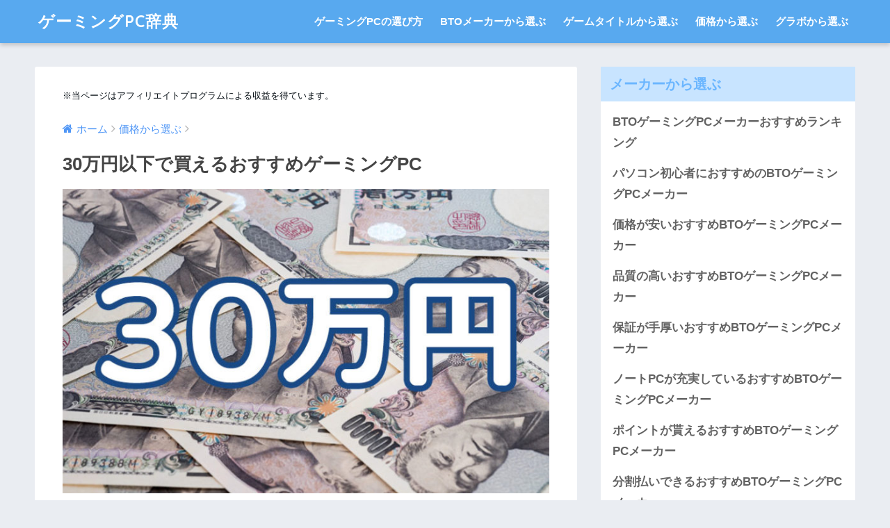

--- FILE ---
content_type: text/html; charset=UTF-8
request_url: https://gamingpc-jiten.com/price/300000yen-pc
body_size: 13730
content:
<!doctype html>
<!--[if lt IE 7]><html lang="ja" class="no-js lt-ie9 lt-ie8 lt-ie7"><![endif]-->
<!--[if (IE 7)&!(IEMobile)]><html lang="ja" class="no-js lt-ie9 lt-ie8"><![endif]-->
<!--[if (IE 8)&!(IEMobile)]><html lang="ja" class="no-js lt-ie9"><![endif]-->
<!--[if gt IE 8]><!--><html lang="ja" class="no-js"><!--<![endif]-->
<head>
	<meta charset="utf-8">
	<meta http-equiv="X-UA-Compatible" content="IE=edge">
	<meta name="HandheldFriendly" content="True">
	<meta name="MobileOptimized" content="320">
	<meta name="viewport" content="width=device-width, initial-scale=1 ,viewport-fit=cover"/>
	<meta name="msapplication-TileColor" content="#6bb6ff">
	<meta name="theme-color" content="#6bb6ff">
	<link rel="pingback" href="https://gamingpc-jiten.com/xmlrpc.php">
	<title>30万円以下で買えるおすすめゲーミングPC | ゲーミングPC辞典</title>
<meta name='robots' content='max-image-preview:large' />
<link rel='dns-prefetch' href='//ajax.googleapis.com' />
<link rel='dns-prefetch' href='//fonts.googleapis.com' />
<link rel="alternate" type="application/rss+xml" title="ゲーミングPC辞典 &raquo; フィード" href="https://gamingpc-jiten.com/feed" />
<link rel="alternate" type="application/rss+xml" title="ゲーミングPC辞典 &raquo; コメントフィード" href="https://gamingpc-jiten.com/comments/feed" />
<script type="text/javascript">
window._wpemojiSettings = {"baseUrl":"https:\/\/s.w.org\/images\/core\/emoji\/14.0.0\/72x72\/","ext":".png","svgUrl":"https:\/\/s.w.org\/images\/core\/emoji\/14.0.0\/svg\/","svgExt":".svg","source":{"concatemoji":"https:\/\/gamingpc-jiten.com\/wp-includes\/js\/wp-emoji-release.min.js"}};
/*! This file is auto-generated */
!function(i,n){var o,s,e;function c(e){try{var t={supportTests:e,timestamp:(new Date).valueOf()};sessionStorage.setItem(o,JSON.stringify(t))}catch(e){}}function p(e,t,n){e.clearRect(0,0,e.canvas.width,e.canvas.height),e.fillText(t,0,0);var t=new Uint32Array(e.getImageData(0,0,e.canvas.width,e.canvas.height).data),r=(e.clearRect(0,0,e.canvas.width,e.canvas.height),e.fillText(n,0,0),new Uint32Array(e.getImageData(0,0,e.canvas.width,e.canvas.height).data));return t.every(function(e,t){return e===r[t]})}function u(e,t,n){switch(t){case"flag":return n(e,"\ud83c\udff3\ufe0f\u200d\u26a7\ufe0f","\ud83c\udff3\ufe0f\u200b\u26a7\ufe0f")?!1:!n(e,"\ud83c\uddfa\ud83c\uddf3","\ud83c\uddfa\u200b\ud83c\uddf3")&&!n(e,"\ud83c\udff4\udb40\udc67\udb40\udc62\udb40\udc65\udb40\udc6e\udb40\udc67\udb40\udc7f","\ud83c\udff4\u200b\udb40\udc67\u200b\udb40\udc62\u200b\udb40\udc65\u200b\udb40\udc6e\u200b\udb40\udc67\u200b\udb40\udc7f");case"emoji":return!n(e,"\ud83e\udef1\ud83c\udffb\u200d\ud83e\udef2\ud83c\udfff","\ud83e\udef1\ud83c\udffb\u200b\ud83e\udef2\ud83c\udfff")}return!1}function f(e,t,n){var r="undefined"!=typeof WorkerGlobalScope&&self instanceof WorkerGlobalScope?new OffscreenCanvas(300,150):i.createElement("canvas"),a=r.getContext("2d",{willReadFrequently:!0}),o=(a.textBaseline="top",a.font="600 32px Arial",{});return e.forEach(function(e){o[e]=t(a,e,n)}),o}function t(e){var t=i.createElement("script");t.src=e,t.defer=!0,i.head.appendChild(t)}"undefined"!=typeof Promise&&(o="wpEmojiSettingsSupports",s=["flag","emoji"],n.supports={everything:!0,everythingExceptFlag:!0},e=new Promise(function(e){i.addEventListener("DOMContentLoaded",e,{once:!0})}),new Promise(function(t){var n=function(){try{var e=JSON.parse(sessionStorage.getItem(o));if("object"==typeof e&&"number"==typeof e.timestamp&&(new Date).valueOf()<e.timestamp+604800&&"object"==typeof e.supportTests)return e.supportTests}catch(e){}return null}();if(!n){if("undefined"!=typeof Worker&&"undefined"!=typeof OffscreenCanvas&&"undefined"!=typeof URL&&URL.createObjectURL&&"undefined"!=typeof Blob)try{var e="postMessage("+f.toString()+"("+[JSON.stringify(s),u.toString(),p.toString()].join(",")+"));",r=new Blob([e],{type:"text/javascript"}),a=new Worker(URL.createObjectURL(r),{name:"wpTestEmojiSupports"});return void(a.onmessage=function(e){c(n=e.data),a.terminate(),t(n)})}catch(e){}c(n=f(s,u,p))}t(n)}).then(function(e){for(var t in e)n.supports[t]=e[t],n.supports.everything=n.supports.everything&&n.supports[t],"flag"!==t&&(n.supports.everythingExceptFlag=n.supports.everythingExceptFlag&&n.supports[t]);n.supports.everythingExceptFlag=n.supports.everythingExceptFlag&&!n.supports.flag,n.DOMReady=!1,n.readyCallback=function(){n.DOMReady=!0}}).then(function(){return e}).then(function(){var e;n.supports.everything||(n.readyCallback(),(e=n.source||{}).concatemoji?t(e.concatemoji):e.wpemoji&&e.twemoji&&(t(e.twemoji),t(e.wpemoji)))}))}((window,document),window._wpemojiSettings);
</script>
<style type="text/css">
img.wp-smiley,
img.emoji {
	display: inline !important;
	border: none !important;
	box-shadow: none !important;
	height: 1em !important;
	width: 1em !important;
	margin: 0 0.07em !important;
	vertical-align: -0.1em !important;
	background: none !important;
	padding: 0 !important;
}
</style>
	<link rel='stylesheet' id='wp-block-library-css' href='https://gamingpc-jiten.com/wp-includes/css/dist/block-library/style.min.css' type='text/css' media='all' />
<style id='classic-theme-styles-inline-css' type='text/css'>
/*! This file is auto-generated */
.wp-block-button__link{color:#fff;background-color:#32373c;border-radius:9999px;box-shadow:none;text-decoration:none;padding:calc(.667em + 2px) calc(1.333em + 2px);font-size:1.125em}.wp-block-file__button{background:#32373c;color:#fff;text-decoration:none}
</style>
<style id='global-styles-inline-css' type='text/css'>
body{--wp--preset--color--black: #000000;--wp--preset--color--cyan-bluish-gray: #abb8c3;--wp--preset--color--white: #ffffff;--wp--preset--color--pale-pink: #f78da7;--wp--preset--color--vivid-red: #cf2e2e;--wp--preset--color--luminous-vivid-orange: #ff6900;--wp--preset--color--luminous-vivid-amber: #fcb900;--wp--preset--color--light-green-cyan: #7bdcb5;--wp--preset--color--vivid-green-cyan: #00d084;--wp--preset--color--pale-cyan-blue: #8ed1fc;--wp--preset--color--vivid-cyan-blue: #0693e3;--wp--preset--color--vivid-purple: #9b51e0;--wp--preset--gradient--vivid-cyan-blue-to-vivid-purple: linear-gradient(135deg,rgba(6,147,227,1) 0%,rgb(155,81,224) 100%);--wp--preset--gradient--light-green-cyan-to-vivid-green-cyan: linear-gradient(135deg,rgb(122,220,180) 0%,rgb(0,208,130) 100%);--wp--preset--gradient--luminous-vivid-amber-to-luminous-vivid-orange: linear-gradient(135deg,rgba(252,185,0,1) 0%,rgba(255,105,0,1) 100%);--wp--preset--gradient--luminous-vivid-orange-to-vivid-red: linear-gradient(135deg,rgba(255,105,0,1) 0%,rgb(207,46,46) 100%);--wp--preset--gradient--very-light-gray-to-cyan-bluish-gray: linear-gradient(135deg,rgb(238,238,238) 0%,rgb(169,184,195) 100%);--wp--preset--gradient--cool-to-warm-spectrum: linear-gradient(135deg,rgb(74,234,220) 0%,rgb(151,120,209) 20%,rgb(207,42,186) 40%,rgb(238,44,130) 60%,rgb(251,105,98) 80%,rgb(254,248,76) 100%);--wp--preset--gradient--blush-light-purple: linear-gradient(135deg,rgb(255,206,236) 0%,rgb(152,150,240) 100%);--wp--preset--gradient--blush-bordeaux: linear-gradient(135deg,rgb(254,205,165) 0%,rgb(254,45,45) 50%,rgb(107,0,62) 100%);--wp--preset--gradient--luminous-dusk: linear-gradient(135deg,rgb(255,203,112) 0%,rgb(199,81,192) 50%,rgb(65,88,208) 100%);--wp--preset--gradient--pale-ocean: linear-gradient(135deg,rgb(255,245,203) 0%,rgb(182,227,212) 50%,rgb(51,167,181) 100%);--wp--preset--gradient--electric-grass: linear-gradient(135deg,rgb(202,248,128) 0%,rgb(113,206,126) 100%);--wp--preset--gradient--midnight: linear-gradient(135deg,rgb(2,3,129) 0%,rgb(40,116,252) 100%);--wp--preset--font-size--small: 13px;--wp--preset--font-size--medium: 20px;--wp--preset--font-size--large: 36px;--wp--preset--font-size--x-large: 42px;--wp--preset--spacing--20: 0.44rem;--wp--preset--spacing--30: 0.67rem;--wp--preset--spacing--40: 1rem;--wp--preset--spacing--50: 1.5rem;--wp--preset--spacing--60: 2.25rem;--wp--preset--spacing--70: 3.38rem;--wp--preset--spacing--80: 5.06rem;--wp--preset--shadow--natural: 6px 6px 9px rgba(0, 0, 0, 0.2);--wp--preset--shadow--deep: 12px 12px 50px rgba(0, 0, 0, 0.4);--wp--preset--shadow--sharp: 6px 6px 0px rgba(0, 0, 0, 0.2);--wp--preset--shadow--outlined: 6px 6px 0px -3px rgba(255, 255, 255, 1), 6px 6px rgba(0, 0, 0, 1);--wp--preset--shadow--crisp: 6px 6px 0px rgba(0, 0, 0, 1);}:where(.is-layout-flex){gap: 0.5em;}:where(.is-layout-grid){gap: 0.5em;}body .is-layout-flow > .alignleft{float: left;margin-inline-start: 0;margin-inline-end: 2em;}body .is-layout-flow > .alignright{float: right;margin-inline-start: 2em;margin-inline-end: 0;}body .is-layout-flow > .aligncenter{margin-left: auto !important;margin-right: auto !important;}body .is-layout-constrained > .alignleft{float: left;margin-inline-start: 0;margin-inline-end: 2em;}body .is-layout-constrained > .alignright{float: right;margin-inline-start: 2em;margin-inline-end: 0;}body .is-layout-constrained > .aligncenter{margin-left: auto !important;margin-right: auto !important;}body .is-layout-constrained > :where(:not(.alignleft):not(.alignright):not(.alignfull)){max-width: var(--wp--style--global--content-size);margin-left: auto !important;margin-right: auto !important;}body .is-layout-constrained > .alignwide{max-width: var(--wp--style--global--wide-size);}body .is-layout-flex{display: flex;}body .is-layout-flex{flex-wrap: wrap;align-items: center;}body .is-layout-flex > *{margin: 0;}body .is-layout-grid{display: grid;}body .is-layout-grid > *{margin: 0;}:where(.wp-block-columns.is-layout-flex){gap: 2em;}:where(.wp-block-columns.is-layout-grid){gap: 2em;}:where(.wp-block-post-template.is-layout-flex){gap: 1.25em;}:where(.wp-block-post-template.is-layout-grid){gap: 1.25em;}.has-black-color{color: var(--wp--preset--color--black) !important;}.has-cyan-bluish-gray-color{color: var(--wp--preset--color--cyan-bluish-gray) !important;}.has-white-color{color: var(--wp--preset--color--white) !important;}.has-pale-pink-color{color: var(--wp--preset--color--pale-pink) !important;}.has-vivid-red-color{color: var(--wp--preset--color--vivid-red) !important;}.has-luminous-vivid-orange-color{color: var(--wp--preset--color--luminous-vivid-orange) !important;}.has-luminous-vivid-amber-color{color: var(--wp--preset--color--luminous-vivid-amber) !important;}.has-light-green-cyan-color{color: var(--wp--preset--color--light-green-cyan) !important;}.has-vivid-green-cyan-color{color: var(--wp--preset--color--vivid-green-cyan) !important;}.has-pale-cyan-blue-color{color: var(--wp--preset--color--pale-cyan-blue) !important;}.has-vivid-cyan-blue-color{color: var(--wp--preset--color--vivid-cyan-blue) !important;}.has-vivid-purple-color{color: var(--wp--preset--color--vivid-purple) !important;}.has-black-background-color{background-color: var(--wp--preset--color--black) !important;}.has-cyan-bluish-gray-background-color{background-color: var(--wp--preset--color--cyan-bluish-gray) !important;}.has-white-background-color{background-color: var(--wp--preset--color--white) !important;}.has-pale-pink-background-color{background-color: var(--wp--preset--color--pale-pink) !important;}.has-vivid-red-background-color{background-color: var(--wp--preset--color--vivid-red) !important;}.has-luminous-vivid-orange-background-color{background-color: var(--wp--preset--color--luminous-vivid-orange) !important;}.has-luminous-vivid-amber-background-color{background-color: var(--wp--preset--color--luminous-vivid-amber) !important;}.has-light-green-cyan-background-color{background-color: var(--wp--preset--color--light-green-cyan) !important;}.has-vivid-green-cyan-background-color{background-color: var(--wp--preset--color--vivid-green-cyan) !important;}.has-pale-cyan-blue-background-color{background-color: var(--wp--preset--color--pale-cyan-blue) !important;}.has-vivid-cyan-blue-background-color{background-color: var(--wp--preset--color--vivid-cyan-blue) !important;}.has-vivid-purple-background-color{background-color: var(--wp--preset--color--vivid-purple) !important;}.has-black-border-color{border-color: var(--wp--preset--color--black) !important;}.has-cyan-bluish-gray-border-color{border-color: var(--wp--preset--color--cyan-bluish-gray) !important;}.has-white-border-color{border-color: var(--wp--preset--color--white) !important;}.has-pale-pink-border-color{border-color: var(--wp--preset--color--pale-pink) !important;}.has-vivid-red-border-color{border-color: var(--wp--preset--color--vivid-red) !important;}.has-luminous-vivid-orange-border-color{border-color: var(--wp--preset--color--luminous-vivid-orange) !important;}.has-luminous-vivid-amber-border-color{border-color: var(--wp--preset--color--luminous-vivid-amber) !important;}.has-light-green-cyan-border-color{border-color: var(--wp--preset--color--light-green-cyan) !important;}.has-vivid-green-cyan-border-color{border-color: var(--wp--preset--color--vivid-green-cyan) !important;}.has-pale-cyan-blue-border-color{border-color: var(--wp--preset--color--pale-cyan-blue) !important;}.has-vivid-cyan-blue-border-color{border-color: var(--wp--preset--color--vivid-cyan-blue) !important;}.has-vivid-purple-border-color{border-color: var(--wp--preset--color--vivid-purple) !important;}.has-vivid-cyan-blue-to-vivid-purple-gradient-background{background: var(--wp--preset--gradient--vivid-cyan-blue-to-vivid-purple) !important;}.has-light-green-cyan-to-vivid-green-cyan-gradient-background{background: var(--wp--preset--gradient--light-green-cyan-to-vivid-green-cyan) !important;}.has-luminous-vivid-amber-to-luminous-vivid-orange-gradient-background{background: var(--wp--preset--gradient--luminous-vivid-amber-to-luminous-vivid-orange) !important;}.has-luminous-vivid-orange-to-vivid-red-gradient-background{background: var(--wp--preset--gradient--luminous-vivid-orange-to-vivid-red) !important;}.has-very-light-gray-to-cyan-bluish-gray-gradient-background{background: var(--wp--preset--gradient--very-light-gray-to-cyan-bluish-gray) !important;}.has-cool-to-warm-spectrum-gradient-background{background: var(--wp--preset--gradient--cool-to-warm-spectrum) !important;}.has-blush-light-purple-gradient-background{background: var(--wp--preset--gradient--blush-light-purple) !important;}.has-blush-bordeaux-gradient-background{background: var(--wp--preset--gradient--blush-bordeaux) !important;}.has-luminous-dusk-gradient-background{background: var(--wp--preset--gradient--luminous-dusk) !important;}.has-pale-ocean-gradient-background{background: var(--wp--preset--gradient--pale-ocean) !important;}.has-electric-grass-gradient-background{background: var(--wp--preset--gradient--electric-grass) !important;}.has-midnight-gradient-background{background: var(--wp--preset--gradient--midnight) !important;}.has-small-font-size{font-size: var(--wp--preset--font-size--small) !important;}.has-medium-font-size{font-size: var(--wp--preset--font-size--medium) !important;}.has-large-font-size{font-size: var(--wp--preset--font-size--large) !important;}.has-x-large-font-size{font-size: var(--wp--preset--font-size--x-large) !important;}
.wp-block-navigation a:where(:not(.wp-element-button)){color: inherit;}
:where(.wp-block-post-template.is-layout-flex){gap: 1.25em;}:where(.wp-block-post-template.is-layout-grid){gap: 1.25em;}
:where(.wp-block-columns.is-layout-flex){gap: 2em;}:where(.wp-block-columns.is-layout-grid){gap: 2em;}
.wp-block-pullquote{font-size: 1.5em;line-height: 1.6;}
</style>
<link rel='stylesheet' id='child-pages-shortcode-css-css' href='https://gamingpc-jiten.com/wp-content/plugins/child-pages-shortcode/css/child-pages-shortcode.min.css' type='text/css' media='all' />
<link rel='stylesheet' id='sng-stylesheet-css' href='https://gamingpc-jiten.com/wp-content/themes/sango-theme/style.css?ver15' type='text/css' media='all' />
<link rel='stylesheet' id='sng-option-css' href='https://gamingpc-jiten.com/wp-content/themes/sango-theme/entry-option.css?ver15' type='text/css' media='all' />
<link rel='stylesheet' id='sng-googlefonts-css' href='//fonts.googleapis.com/css?family=Quicksand%3A500%2C700' type='text/css' media='all' />
<link rel='stylesheet' id='sng-fontawesome-css' href='https://gamingpc-jiten.com/wp-content/themes/sango-theme/library/fontawesome/css/font-awesome.min.css' type='text/css' media='all' />
<link rel='stylesheet' id='ripple-style-css' href='https://gamingpc-jiten.com/wp-content/themes/sango-theme/library/ripple/rippler.min.css' type='text/css' media='all' />
<script type='text/javascript' src='https://ajax.googleapis.com/ajax/libs/jquery/2.2.4/jquery.min.js' id='jquery-js'></script>
<script type='text/javascript' src='https://gamingpc-jiten.com/wp-content/plugins/child-pages-shortcode/js/child-pages-shortcode.min.js' id='child-pages-shortcode-js'></script>
<script type='text/javascript' src='https://gamingpc-jiten.com/wp-content/themes/sango-theme/library/js/modernizr.custom.min.js' id='sng-modernizr-js'></script>
<link rel="https://api.w.org/" href="https://gamingpc-jiten.com/wp-json/" /><link rel="alternate" type="application/json" href="https://gamingpc-jiten.com/wp-json/wp/v2/pages/359" /><link rel="EditURI" type="application/rsd+xml" title="RSD" href="https://gamingpc-jiten.com/xmlrpc.php?rsd" />
<link rel="canonical" href="https://gamingpc-jiten.com/price/300000yen-pc" />
<link rel='shortlink' href='https://gamingpc-jiten.com/?p=359' />
<link rel="alternate" type="application/json+oembed" href="https://gamingpc-jiten.com/wp-json/oembed/1.0/embed?url=https%3A%2F%2Fgamingpc-jiten.com%2Fprice%2F300000yen-pc" />
<link rel="alternate" type="text/xml+oembed" href="https://gamingpc-jiten.com/wp-json/oembed/1.0/embed?url=https%3A%2F%2Fgamingpc-jiten.com%2Fprice%2F300000yen-pc&#038;format=xml" />
<meta property="og:title" content="30万円以下で買えるおすすめゲーミングPC" />
<meta property="og:description" content="30万円の予算があればハイエンドなゲーミングPCを買えます。ただ選択肢が多いようでそこまで多くはなく、グラボやメモリはほぼ固定されます。 また、最上位のゲーミングPCを買えるわけでもありません。ただ性能に対する価格は30 ... " />
<meta property="og:type" content="article" />
<meta property="og:url" content="https://gamingpc-jiten.com/price/300000yen-pc" />
<meta property="og:image" content="https://gamingpc-jiten.com/wp-content/uploads/2019/02/30man.jpg" />
<meta property="og:site_name" content="ゲーミングPC辞典" />
<meta name="twitter:card" content="summary_large_image" />
<style>
a {color: #4f96f6;}
.main-c {color: #6bb6ff;}
.main-bc {background-color: #6bb6ff;}
.main-bdr,#inner-content .main-bdr {border-color:  #6bb6ff;}
.pastel-bc , #inner-content .pastel-bc {background-color: #c8e4ff;}
.accent-c {color: #ffb36b;}
.accent-bc {background-color: #ffb36b;}
.header,#footer-menu,.drawer__title {background-color: #58a9ef;}
#logo a {color: #FFF;}
.desktop-nav li a , .mobile-nav li a, #footer-menu a ,.copyright, #drawer__open,.drawer__title {color: #FFF;}
.drawer__title .close span, .drawer__title .close span:before {background: #FFF;}
.desktop-nav li:after {background: #FFF;}
.mobile-nav .current-menu-item {border-bottom-color: #FFF;}
.widgettitle {color: #6bb6ff;background-color:#c8e4ff;}
.footer {background-color: #e0e4eb;}
.footer, .footer a, .footer .widget ul li a {color: #3c3c3c;}
#toc_container .toc_title, #footer_menu .raised, .pagination a, .pagination span, #reply-title:before , .entry-content blockquote:before ,.main-c-before li:before ,.main-c-b:before{color: #6bb6ff;}
#searchsubmit, #toc_container .toc_title:before, .cat-name, .pre_tag > span, .pagination .current, #submit ,.withtag_list > span,.main-bc-before li:before {background-color: #6bb6ff;}
#toc_container, h3 ,.li-mainbdr ul,.li-mainbdr ol {border-color: #6bb6ff;}
.search-title .fa-search ,.acc-bc-before li:before {background: #ffb36b;}
.li-accentbdr ul, .li-accentbdr ol {border-color: #ffb36b;}
.pagination a:hover ,.li-pastelbc ul, .li-pastelbc ol {background: #c8e4ff;}
body {font-size: 100%;}
@media only screen and (min-width: 481px) {
body {font-size: 107%;}
}
@media only screen and (min-width: 1030px) {
body {font-size: 107%;}
}
.totop {background: #5ba9f7;}
.header-info a {color: #FFF; background: linear-gradient(95deg,#738bff,#85e3ec);}
.fixed-menu ul {background: #FFF;}
.fixed-menu a {color: #a2a7ab;}
.fixed-menu .current-menu-item a , .fixed-menu ul li a.active {color: #6bb6ff;}
.post-tab {background: #FFF;} .post-tab>div {color: #a7a7a7} .post-tab > div.tab-active{background: linear-gradient(45deg,#bdb9ff,#67b8ff)}
</style>
</head>
<body class="page-template-default page page-id-359 page-child parent-pageid-293">
<script src="//accaii.com/pcjiten/script.js" async></script><noscript><img src="//accaii.com/pcjiten/script?guid=on"></noscript>
	<div id="container">
		<header class="header">
						<div id="inner-header" class="wrap cf">
									<p id="logo" class="h1 dfont">
						<a href="https://gamingpc-jiten.com">ゲーミングPC辞典</a>
					</p>
				<nav class="desktop-nav clearfix"><ul id="menu-%e3%82%b0%e3%83%ad%e3%83%bc%e3%83%90%e3%83%ab%e3%83%a1%e3%83%8b%e3%83%a5%e3%83%bc" class="menu"><li id="menu-item-123" class="menu-item menu-item-type-post_type menu-item-object-page menu-item-123"><a href="https://gamingpc-jiten.com/choice">ゲーミングPCの選び方</a></li>
<li id="menu-item-80" class="menu-item menu-item-type-post_type menu-item-object-page menu-item-80"><a href="https://gamingpc-jiten.com/bto">BTOメーカーから選ぶ</a></li>
<li id="menu-item-81" class="menu-item menu-item-type-post_type menu-item-object-page menu-item-81"><a href="https://gamingpc-jiten.com/game">ゲームタイトルから選ぶ</a></li>
<li id="menu-item-298" class="menu-item menu-item-type-post_type menu-item-object-page current-page-ancestor menu-item-298"><a href="https://gamingpc-jiten.com/price">価格から選ぶ</a></li>
<li id="menu-item-388" class="menu-item menu-item-type-post_type menu-item-object-page menu-item-388"><a href="https://gamingpc-jiten.com/gpu">グラボから選ぶ</a></li>
</ul></nav>			</div>
					</header>
			<div id="content">
		<div id="inner-content" class="wrap cf">
			<main id="main" class="m-all t-2of3 d-5of7 cf">
							     <article id="entry" class="cf post-359 page type-page status-publish has-post-thumbnail">
			        <header class="article-header entry-header">
						<p><small>※当ページはアフィリエイトプログラムによる収益を得ています。</small></p>
												        	<nav id="breadcrumb"><ul itemscope itemtype="http://schema.org/BreadcrumbList"><li itemprop="itemListElement" itemscope itemtype="http://schema.org/ListItem"><a href="https://gamingpc-jiten.com" itemprop="item"><span itemprop="name">ホーム</span></a><meta itemprop="position" content="1" /></li><li itemprop="itemListElement" itemscope itemtype="http://schema.org/ListItem"><a href="https://gamingpc-jiten.com/price" itemprop="item"><span itemprop="name">価格から選ぶ</span></a><meta itemprop="position" content="2" /></li></ul></nav>				          <h1 class="page-title">30万円以下で買えるおすすめゲーミングPC</h1>
				                        	              	<p class="post-thumbnail"><img width="680" height="425" src="https://gamingpc-jiten.com/wp-content/uploads/2019/02/30man.jpg" class="attachment-large size-large wp-post-image" alt="" decoding="async" fetchpriority="high" srcset="https://gamingpc-jiten.com/wp-content/uploads/2019/02/30man.jpg 800w, https://gamingpc-jiten.com/wp-content/uploads/2019/02/30man-300x188.jpg 300w, https://gamingpc-jiten.com/wp-content/uploads/2019/02/30man-768x480.jpg 768w" sizes="(max-width: 680px) 100vw, 680px" /></p>
	      							        </header>
							<section class="entry-content cf">
                <p>30万円の予算があればハイエンドなゲーミングPCを買えます。ただ選択肢が多いようでそこまで多くはなく、グラボやメモリはほぼ固定されます。</p>
<p>また、最上位のゲーミングPCを買えるわけでもありません。<b class="keiko_green">ただ性能に対する価格は30万円くらいが一番ちょうどよく、最もコスパの良いゲーミングPCを選べる価格帯です。</b></p>
<h2>25～30万円のゲーミングPCはほぼひとつに決まる！</h2>
<p>では30万円以下のゲーミングPCにはどんなパーツが相応しいか考えてみましょう。</p>
<h3>グラボ</h3>
<p>グラボはRTX2080で決まりです。RTX2070なら25万円以下、RTX2080Tiなら30万円以上です。</p>
<h3>CPU</h3>
<p>CPUは最新世代を選びましょう。Core i7-9700K、Core i9-9900Kの2つが候補にあがります。<b class="keiko_green">安くしたいならCore i7-9700K、将来性を考えて高性能にしたいならCore i9-9900Kがおすすめです。</b></p>
<h3>メモリ</h3>
<p>メモリは16GBです。RTX2080を使っているのにメモリ8GBなんてあまりにも勿体無いです。逆に32GBにすると予算オーバーする可能性が高いです。</p>
<h3>ストレージ</h3>
<p>500GB SSD + 2TB HDDがおすすめです。ゲーミングPCによっては3TB HDDだったり、256GB NVMe SSDだったりします。NVMe SSDは非常に高速で素晴らしいのですけど、容量が少ない傾向があります。</p>
<h2>30万円以下のおすすめゲーミングPC</h2>
<p>以上の条件に当てはまるゲーミングPCから30万円以下でおすすめのモデルをご紹介します。</p>
<h3>ドスパラ「ガレリア ZG」</h3>
<p><b class="keiko_green">30万円の予算を考えているなら、このデスクトップゲーミングPCを選ぶのが正解です。</b>Core i7-9700K + RTX2080 + メモリ16GBと理想的なパーツ構成です。ストレージも500GB SSD + 3TB HDDと最強です。</p>
<p>しかもまだ30万円に少し余裕があります。時期によりますが税込み27万円くらいです。セール中ならメモリ32GBにしても30万円に収まります。</p>
<p><center><p>			<a href="https://px.a8.net/svt/ejp?a8mat=1ZP4UT+6PSOU2+NTS+BW8O2&#038;a8ejpredirect=https%3A%2F%2Fwww.dospara.co.jp%2F5shopping%2Fdetail_prime.php%3Ftg%3D13%26tc%3D30%26ft%3D%26mc%3D8376%26sn%3D0%26tb%3D2%26_bdadid%3DJPGTE5.3jhyiw" class="btn raised red-bc strong" target="_blank">詳細と価格を見る</a></p></center></p>
<h3>G-Tune「NEXTGEAR-MICRO im620PA3-SP」</h3>
<p>G-TuneのRTX2080搭載ゲーミングPCも30万円以下で買えます。メモリ16GBなのも一緒ですね。違いはCPUとストレージです。G-Tuneは高性能なCore i9-9900Kを採用しています。コア数・スレッド数が多く、動作周波数も高いので<b class="keiko_green">ゲーミングPC用CPUとしては理想的です。</b></p>
<p>でもストレージは500GB SSD + 1TB HDDです。HDD容量が少ないのは駄目ですね。2TBか3TBに増やしてから購入することをおすすめします。</p>
<p><center><p>			<a href="https://ck.jp.ap.valuecommerce.com/servlet/referral?sid=3462706&#038;pid=886851946&#038;vc_url=https%3A%2F%2Fwww.g-tune.jp%2Fdesktop%2Fngm_iz%2F%23pa3sp" class="btn raised red-bc strong" target="_blank">詳細と価格を見る</a></p></center></p>
			        </section>
	            <footer class="article-footer">
	                <aside>
	                	<div class="footer-contents">
		                	    <div class="sns-btn normal-sns">
      <span class="sns-btn__title dfont">SHARE</span>      <ul>
          <!-- twitter -->
          <li class="tw sns-btn__item">
              <a href="http://twitter.com/share?url=https%3A%2F%2Fgamingpc-jiten.com%2Fprice%2F300000yen-pc&text=30%E4%B8%87%E5%86%86%E4%BB%A5%E4%B8%8B%E3%81%A7%E8%B2%B7%E3%81%88%E3%82%8B%E3%81%8A%E3%81%99%E3%81%99%E3%82%81%E3%82%B2%E3%83%BC%E3%83%9F%E3%83%B3%E3%82%B0PC%EF%BD%9C%E3%82%B2%E3%83%BC%E3%83%9F%E3%83%B3%E3%82%B0PC%E8%BE%9E%E5%85%B8" target="_blank" rel="nofollow">
                  <i class="fa fa-twitter"></i>
                  <span class="share_txt">ツイート</span>
              </a>
                        </li>

          <!-- facebook -->
          <li class="fb sns-btn__item">
              <a href="http://www.facebook.com/share.php?u=https%3A%2F%2Fgamingpc-jiten.com%2Fprice%2F300000yen-pc&t=30%E4%B8%87%E5%86%86%E4%BB%A5%E4%B8%8B%E3%81%A7%E8%B2%B7%E3%81%88%E3%82%8B%E3%81%8A%E3%81%99%E3%81%99%E3%82%81%E3%82%B2%E3%83%BC%E3%83%9F%E3%83%B3%E3%82%B0PC%EF%BD%9C%E3%82%B2%E3%83%BC%E3%83%9F%E3%83%B3%E3%82%B0PC%E8%BE%9E%E5%85%B8" target="_blank" rel="nofollow">
                  <i class="fa fa-facebook"></i>
                  <span class="share_txt">シェア</span>
              </a>
                        </li>

          <!-- はてなブックマーク -->
          <li class="hatebu sns-btn__item">
            <a href="http://b.hatena.ne.jp/add?mode=confirm&url=https%3A%2F%2Fgamingpc-jiten.com%2Fprice%2F300000yen-pc"  onclick="javascript:window.open(this.href, '', 'menubar=no,toolbar=no,resizable=yes,scrollbars=yes,height=400,width=510');return false;" target="_blank" rel="nofollow">
                  <i class="fa fa-hatebu"></i>
                  <span class="share_txt">はてブ</span>
              </a>
                        </li>

          <!-- Google+ 別デザインのときは非表示に-->
                        <li class="gplus sns-btn__item">
                  <a href="https://plus.google.com/share?url=https%3A%2F%2Fgamingpc-jiten.com%2Fprice%2F300000yen-pc" target="_blank" rel="nofollow">
                      <i class="fa fa-google-plus" aria-hidden="true"></i>
                      <span class="share_txt">Google+</span>
                  </a>
                                </li>
          
          <!-- Pocket -->
          <li class="pkt sns-btn__item">
             <a href="http://getpocket.com/edit?url=https%3A%2F%2Fgamingpc-jiten.com%2Fprice%2F300000yen-pc&title=30%E4%B8%87%E5%86%86%E4%BB%A5%E4%B8%8B%E3%81%A7%E8%B2%B7%E3%81%88%E3%82%8B%E3%81%8A%E3%81%99%E3%81%99%E3%82%81%E3%82%B2%E3%83%BC%E3%83%9F%E3%83%B3%E3%82%B0PC%EF%BD%9C%E3%82%B2%E3%83%BC%E3%83%9F%E3%83%B3%E3%82%B0PC%E8%BE%9E%E5%85%B8" target="_blank" rel="nofollow">
                  <i class="fa fa-get-pocket"></i>
                  <span class="share_txt">Pocket</span>
              </a>
                        </li>

          <!-- LINE -->
          <li class="line sns-btn__item">
              <a href="http://line.me/R/msg/text/?https%3A%2F%2Fgamingpc-jiten.com%2Fprice%2F300000yen-pc%0D%0A30%E4%B8%87%E5%86%86%E4%BB%A5%E4%B8%8B%E3%81%A7%E8%B2%B7%E3%81%88%E3%82%8B%E3%81%8A%E3%81%99%E3%81%99%E3%82%81%E3%82%B2%E3%83%BC%E3%83%9F%E3%83%B3%E3%82%B0PC%EF%BD%9C%E3%82%B2%E3%83%BC%E3%83%9F%E3%83%B3%E3%82%B0PC%E8%BE%9E%E5%85%B8" target="_blank" rel="nofollow">
                 <i class="fa fa-comment"></i>
                  <span class="share_txt dfont">LINE</span>
              </a>
          </li>
      </ul>
  </div>
  		                </div>
	                </aside>
	             </footer>
							     <script type="application/ld+json">
      {
      "@context": "http://schema.org",
      "@type": "Article",
      "mainEntityOfPage":"https://gamingpc-jiten.com/price/300000yen-pc",
      "headline": "30万円以下で買えるおすすめゲーミングPC",

      "image": {
      "@type": "ImageObject",
      "url": "https://gamingpc-jiten.com/wp-content/uploads/2019/02/30man.jpg",
      "width":800,
      "height":500      },

      "datePublished": "2019-01-07T12:14:36+0900",
      "dateModified": "2019-02-23T14:46:35+0900",
      "author": {
      "@type": "Person",
      "name": "admin1"
      },
      "publisher": {
      "@type": "Organization",
      "name": "",
      "logo": {
      "@type": "ImageObject",
      "url": ""
      }
      },
      "description": "30万円の予算があればハイエンドなゲーミングPCを買えます。ただ選択肢が多いようでそこまで多くはなく、グラボやメモリはほぼ固定されます。 また、最上位のゲーミングPCを買えるわけでもありません。ただ性能に対する価格は30 ... "
      }
    </script>
  
			      </article>
											</main>
				<div id="sidebar1" class="sidebar m-all t-1of3 d-2of7 last-col cf" role="complementary">
	<aside>
		<div class="insidesp">
			<div id="notfix">
				<div id="nav_menu-5" class="widget widget_nav_menu"><h4 class="widgettitle dfont">メーカーから選ぶ</h4><div class="menu-bto-container"><ul id="menu-bto" class="menu"><li id="menu-item-812" class="menu-item menu-item-type-post_type menu-item-object-page menu-item-812"><a href="https://gamingpc-jiten.com/bto/bto-maker-ranking">BTOゲーミングPCメーカーおすすめランキング</a></li>
<li id="menu-item-806" class="menu-item menu-item-type-post_type menu-item-object-page menu-item-806"><a href="https://gamingpc-jiten.com/bto/for-beginner-maker">パソコン初心者におすすめのBTOゲーミングPCメーカー</a></li>
<li id="menu-item-813" class="menu-item menu-item-type-post_type menu-item-object-page menu-item-813"><a href="https://gamingpc-jiten.com/bto/low-price-maker">価格が安いおすすめBTOゲーミングPCメーカー</a></li>
<li id="menu-item-814" class="menu-item menu-item-type-post_type menu-item-object-page menu-item-814"><a href="https://gamingpc-jiten.com/bto/high-quality-maker">品質の高いおすすめBTOゲーミングPCメーカー</a></li>
<li id="menu-item-811" class="menu-item menu-item-type-post_type menu-item-object-page menu-item-811"><a href="https://gamingpc-jiten.com/bto/warranty-maker">保証が手厚いおすすめBTOゲーミングPCメーカー</a></li>
<li id="menu-item-858" class="menu-item menu-item-type-post_type menu-item-object-page menu-item-858"><a href="https://gamingpc-jiten.com/bto/notepc-maker">ノートPCが充実しているおすすめBTOゲーミングPCメーカー</a></li>
<li id="menu-item-807" class="menu-item menu-item-type-post_type menu-item-object-page menu-item-807"><a href="https://gamingpc-jiten.com/bto/maker-point">ポイントが貰えるおすすめBTOゲーミングPCメーカー</a></li>
<li id="menu-item-809" class="menu-item menu-item-type-post_type menu-item-object-page menu-item-809"><a href="https://gamingpc-jiten.com/bto/installment-paymentt-maker">分割払いできるおすすめBTOゲーミングPCメーカー</a></li>
<li id="menu-item-810" class="menu-item menu-item-type-post_type menu-item-object-page menu-item-810"><a href="https://gamingpc-jiten.com/bto/quick-delivery-maker">注文から出荷が早いおすすめBTOゲーミングPCメーカー</a></li>
<li id="menu-item-808" class="menu-item menu-item-type-post_type menu-item-object-page menu-item-808"><a href="https://gamingpc-jiten.com/bto/made-in-japan-maker">日本製のおすすめゲーミングPCメーカー</a></li>
<li id="menu-item-815" class="menu-item menu-item-type-post_type menu-item-object-page menu-item-815"><a href="https://gamingpc-jiten.com/bto/g-tune">G-Tuneの評価・評判を徹底検証 2019年版！おすすめゲーミングPCも紹介</a></li>
<li id="menu-item-816" class="menu-item menu-item-type-post_type menu-item-object-page menu-item-816"><a href="https://gamingpc-jiten.com/bto/dospara">ドスパラの評判を徹底検証 2019年版！おすすめゲーミングPCも紹介</a></li>
</ul></div></div><div id="nav_menu-3" class="widget widget_nav_menu"><h4 class="widgettitle dfont">価格別おすすめゲーミングPC</h4><div class="menu-%e4%be%a1%e6%a0%bc%e3%81%8b%e3%82%89%e9%81%b8%e3%81%b6-container"><ul id="menu-%e4%be%a1%e6%a0%bc%e3%81%8b%e3%82%89%e9%81%b8%e3%81%b6" class="menu"><li id="menu-item-378" class="menu-item menu-item-type-post_type menu-item-object-page menu-item-378"><a href="https://gamingpc-jiten.com/price/100000yen-pc">10万円以下のゲーミングPC</a></li>
<li id="menu-item-377" class="menu-item menu-item-type-post_type menu-item-object-page menu-item-377"><a href="https://gamingpc-jiten.com/price/150000yen-pc">15万円以下のゲーミングPC</a></li>
<li id="menu-item-376" class="menu-item menu-item-type-post_type menu-item-object-page menu-item-376"><a href="https://gamingpc-jiten.com/price/200000yen-pc">20万円以下のゲーミングPC</a></li>
<li id="menu-item-375" class="menu-item menu-item-type-post_type menu-item-object-page menu-item-375"><a href="https://gamingpc-jiten.com/price/250000yen-pc">25万円以下のゲーミングPC</a></li>
<li id="menu-item-374" class="menu-item menu-item-type-post_type menu-item-object-page current-menu-item page_item page-item-359 current_page_item menu-item-374"><a href="https://gamingpc-jiten.com/price/300000yen-pc" aria-current="page">30万円以下のゲーミングPC</a></li>
<li id="menu-item-373" class="menu-item menu-item-type-post_type menu-item-object-page menu-item-373"><a href="https://gamingpc-jiten.com/price/400000yen-pc">40万円以下のゲーミングPC</a></li>
<li id="menu-item-381" class="menu-item menu-item-type-post_type menu-item-object-page menu-item-381"><a href="https://gamingpc-jiten.com/price/over-400000yen-pc">40万円以上のゲーミングPC</a></li>
</ul></div></div><div id="nav_menu-4" class="widget widget_nav_menu"><h4 class="widgettitle dfont">グラボ別おすすめゲーミングPC</h4><div class="menu-%e3%82%b0%e3%83%a9%e3%83%9c%e3%81%8b%e3%82%89%e9%81%b8%e3%81%b6-container"><ul id="menu-%e3%82%b0%e3%83%a9%e3%83%9c%e3%81%8b%e3%82%89%e9%81%b8%e3%81%b6" class="menu"><li id="menu-item-821" class="menu-item menu-item-type-post_type menu-item-object-page menu-item-821"><a href="https://gamingpc-jiten.com/gpu/gtx1660-pc">GTX1660搭載ゲーミングPC</a></li>
<li id="menu-item-624" class="menu-item menu-item-type-post_type menu-item-object-page menu-item-624"><a href="https://gamingpc-jiten.com/gpu/gtx1660ti-pc">GTX1660Ti搭載ゲーミングPC</a></li>
<li id="menu-item-534" class="menu-item menu-item-type-post_type menu-item-object-page menu-item-534"><a href="https://gamingpc-jiten.com/gpu/rtx2060-pc">RTX2060搭載ゲーミングPC</a></li>
<li id="menu-item-535" class="menu-item menu-item-type-post_type menu-item-object-page menu-item-535"><a href="https://gamingpc-jiten.com/gpu/rtx2070-pc">RTX2070搭載ゲーミングPC</a></li>
<li id="menu-item-536" class="menu-item menu-item-type-post_type menu-item-object-page menu-item-536"><a href="https://gamingpc-jiten.com/gpu/rtx2080-pc">RTX2080搭載ゲーミングPC</a></li>
<li id="menu-item-387" class="menu-item menu-item-type-post_type menu-item-object-page menu-item-387"><a href="https://gamingpc-jiten.com/gpu/rtx2080ti-pc">RTX2080Ti搭載ゲーミングPC</a></li>
</ul></div></div><div id="recent-posts-2" class="widget widget_recent_entries"><h4 class="widgettitle dfont">最近の投稿</h4>              <ul class="my-widget">
                                <li><a href="https://gamingpc-jiten.com/blog/h-265%e3%82%b3%e3%83%bc%e3%83%87%e3%83%83%e3%82%af%e3%81%ae%e8%a1%b0%e9%80%80%e3%81%a8aomedia-video-1-av1-%e3%81%ab%e3%81%a4%e3%81%84%e3%81%a6"><figure class="my-widget__img"><img width="160" height="160" src="https://gamingpc-jiten.com/wp-content/uploads/2019/11/h265-160x160.jpg" class="attachment-thumb-160 size-thumb-160 wp-post-image" alt="" decoding="async" loading="lazy" srcset="https://gamingpc-jiten.com/wp-content/uploads/2019/11/h265-160x160.jpg 160w, https://gamingpc-jiten.com/wp-content/uploads/2019/11/h265-150x150.jpg 150w, https://gamingpc-jiten.com/wp-content/uploads/2019/11/h265-125x125.jpg 125w" sizes="(max-width: 160px) 100vw, 160px" /></figure><div class="my-widget__text">H.265コーデックの衰退とAOMedia Video 1 (AV1) について                          </div>
                  </a></li>
                                <li><a href="https://gamingpc-jiten.com/blog/none-rfc-email"><figure class="my-widget__img"><img width="160" height="160" src="https://gamingpc-jiten.com/wp-content/uploads/2019/10/mail-160x160.jpg" class="attachment-thumb-160 size-thumb-160 wp-post-image" alt="" decoding="async" loading="lazy" srcset="https://gamingpc-jiten.com/wp-content/uploads/2019/10/mail-160x160.jpg 160w, https://gamingpc-jiten.com/wp-content/uploads/2019/10/mail-150x150.jpg 150w, https://gamingpc-jiten.com/wp-content/uploads/2019/10/mail-125x125.jpg 125w" sizes="(max-width: 160px) 100vw, 160px" /></figure><div class="my-widget__text">RFCに準拠していないメールアドレスと送信方法                          </div>
                  </a></li>
                                <li><a href="https://gamingpc-jiten.com/blog/windows7-esu"><figure class="my-widget__img"><img width="160" height="160" src="https://gamingpc-jiten.com/wp-content/uploads/2019/10/windows7-160x160.jpg" class="attachment-thumb-160 size-thumb-160 wp-post-image" alt="" decoding="async" loading="lazy" srcset="https://gamingpc-jiten.com/wp-content/uploads/2019/10/windows7-160x160.jpg 160w, https://gamingpc-jiten.com/wp-content/uploads/2019/10/windows7-150x150.jpg 150w, https://gamingpc-jiten.com/wp-content/uploads/2019/10/windows7-125x125.jpg 125w" sizes="(max-width: 160px) 100vw, 160px" /></figure><div class="my-widget__text">サポート終了後もアップデートを受けられるWindows 7 Extended Security Updates（ESU）                          </div>
                  </a></li>
                                <li><a href="https://gamingpc-jiten.com/blog/mini-dtx-mini-itx"><figure class="my-widget__img"><img width="160" height="160" src="https://gamingpc-jiten.com/wp-content/uploads/2019/10/mini-motherboard-160x160.jpg" class="attachment-thumb-160 size-thumb-160 wp-post-image" alt="" decoding="async" loading="lazy" srcset="https://gamingpc-jiten.com/wp-content/uploads/2019/10/mini-motherboard-160x160.jpg 160w, https://gamingpc-jiten.com/wp-content/uploads/2019/10/mini-motherboard-150x150.jpg 150w, https://gamingpc-jiten.com/wp-content/uploads/2019/10/mini-motherboard-125x125.jpg 125w" sizes="(max-width: 160px) 100vw, 160px" /></figure><div class="my-widget__text">Mini-DTXとMini-ITXの違いを比較                          </div>
                  </a></li>
                                <li><a href="https://gamingpc-jiten.com/blog/one-drive-vault"><figure class="my-widget__img"><img width="160" height="160" src="https://gamingpc-jiten.com/wp-content/uploads/2019/10/onedrive-160x160.jpg" class="attachment-thumb-160 size-thumb-160 wp-post-image" alt="" decoding="async" loading="lazy" srcset="https://gamingpc-jiten.com/wp-content/uploads/2019/10/onedrive-160x160.jpg 160w, https://gamingpc-jiten.com/wp-content/uploads/2019/10/onedrive-150x150.jpg 150w, https://gamingpc-jiten.com/wp-content/uploads/2019/10/onedrive-125x125.jpg 125w" sizes="(max-width: 160px) 100vw, 160px" /></figure><div class="my-widget__text">One Driveに追加された個人用 Vaultとは                          </div>
                  </a></li>
                                <li><a href="https://gamingpc-jiten.com/blog/sub-monitor-connection"><figure class="my-widget__img"><img width="160" height="160" src="https://gamingpc-jiten.com/wp-content/uploads/2019/10/connection-160x160.jpg" class="attachment-thumb-160 size-thumb-160 wp-post-image" alt="" decoding="async" loading="lazy" srcset="https://gamingpc-jiten.com/wp-content/uploads/2019/10/connection-160x160.jpg 160w, https://gamingpc-jiten.com/wp-content/uploads/2019/10/connection-150x150.jpg 150w, https://gamingpc-jiten.com/wp-content/uploads/2019/10/connection-125x125.jpg 125w" sizes="(max-width: 160px) 100vw, 160px" /></figure><div class="my-widget__text">サブモニターの接続を維持する方法                          </div>
                  </a></li>
                                <li><a href="https://gamingpc-jiten.com/blog/new-vlookup-hlookup"><figure class="my-widget__img"><img width="160" height="160" src="https://gamingpc-jiten.com/wp-content/uploads/2019/09/excel-160x160.jpg" class="attachment-thumb-160 size-thumb-160 wp-post-image" alt="" decoding="async" loading="lazy" srcset="https://gamingpc-jiten.com/wp-content/uploads/2019/09/excel-160x160.jpg 160w, https://gamingpc-jiten.com/wp-content/uploads/2019/09/excel-150x150.jpg 150w, https://gamingpc-jiten.com/wp-content/uploads/2019/09/excel-125x125.jpg 125w" sizes="(max-width: 160px) 100vw, 160px" /></figure><div class="my-widget__text">Excel中級者の必須関数VLOOKUP・HLOOKUPのバージョンアップ                          </div>
                  </a></li>
                                <li><a href="https://gamingpc-jiten.com/blog/data-salvage"><figure class="my-widget__img"><img width="160" height="160" src="https://gamingpc-jiten.com/wp-content/uploads/2019/09/data-160x160.jpg" class="attachment-thumb-160 size-thumb-160 wp-post-image" alt="" decoding="async" loading="lazy" srcset="https://gamingpc-jiten.com/wp-content/uploads/2019/09/data-160x160.jpg 160w, https://gamingpc-jiten.com/wp-content/uploads/2019/09/data-150x150.jpg 150w, https://gamingpc-jiten.com/wp-content/uploads/2019/09/data-125x125.jpg 125w" sizes="(max-width: 160px) 100vw, 160px" /></figure><div class="my-widget__text">故人のパソコンに残されたデジタル遺産のデータサルベージ                          </div>
                  </a></li>
                                <li><a href="https://gamingpc-jiten.com/blog/cloud-service-demerit"><figure class="my-widget__img"><img width="160" height="160" src="https://gamingpc-jiten.com/wp-content/uploads/2019/09/cloud-160x160.jpg" class="attachment-thumb-160 size-thumb-160 wp-post-image" alt="" decoding="async" loading="lazy" srcset="https://gamingpc-jiten.com/wp-content/uploads/2019/09/cloud-160x160.jpg 160w, https://gamingpc-jiten.com/wp-content/uploads/2019/09/cloud-150x150.jpg 150w, https://gamingpc-jiten.com/wp-content/uploads/2019/09/cloud-125x125.jpg 125w" sizes="(max-width: 160px) 100vw, 160px" /></figure><div class="my-widget__text">クラウドサービスに依存しすぎるデメリット                          </div>
                  </a></li>
                                <li><a href="https://gamingpc-jiten.com/blog/usb-if-authentication"><figure class="my-widget__img"><img width="160" height="160" src="https://gamingpc-jiten.com/wp-content/uploads/2019/09/usb-1-160x160.jpg" class="attachment-thumb-160 size-thumb-160 wp-post-image" alt="" decoding="async" loading="lazy" srcset="https://gamingpc-jiten.com/wp-content/uploads/2019/09/usb-1-160x160.jpg 160w, https://gamingpc-jiten.com/wp-content/uploads/2019/09/usb-1-150x150.jpg 150w, https://gamingpc-jiten.com/wp-content/uploads/2019/09/usb-1-125x125.jpg 125w" sizes="(max-width: 160px) 100vw, 160px" /></figure><div class="my-widget__text">USB-IF正規認証機器とは                          </div>
                  </a></li>
                            </ul>
              </div>              <div id="search-2" class="widget widget_search"><form role="search" method="get" id="searchform" class="searchform" action="https://gamingpc-jiten.com/">
    <div>
        <input type="search" id="s" name="s" value="" />
        <button type="submit" id="searchsubmit" ><i class="fa fa-search"></i></button>
    </div>
</form></div>			</div>
					</div>
	</aside>
	</div>
		</div>
	</div>
			<footer class="footer">
									<div id="inner-footer" class="wrap cf">
						<a href="#container" class="fab-btn accent-bc" rel="nofollow">
							<i class="fa fa-angle-up"></i>
						</a>
						<div class="fblock first">
							<div class="ft_widget widget widget_nav_menu"><h4 class="ft_title">メニュー</h4><div class="menu-%e3%82%b0%e3%83%ad%e3%83%bc%e3%83%90%e3%83%ab%e3%83%a1%e3%83%8b%e3%83%a5%e3%83%bc-container"><ul id="menu-%e3%82%b0%e3%83%ad%e3%83%bc%e3%83%90%e3%83%ab%e3%83%a1%e3%83%8b%e3%83%a5%e3%83%bc-1" class="menu"><li class="menu-item menu-item-type-post_type menu-item-object-page menu-item-123"><a href="https://gamingpc-jiten.com/choice">ゲーミングPCの選び方</a></li>
<li class="menu-item menu-item-type-post_type menu-item-object-page menu-item-80"><a href="https://gamingpc-jiten.com/bto">BTOメーカーから選ぶ</a></li>
<li class="menu-item menu-item-type-post_type menu-item-object-page menu-item-81"><a href="https://gamingpc-jiten.com/game">ゲームタイトルから選ぶ</a></li>
<li class="menu-item menu-item-type-post_type menu-item-object-page current-page-ancestor menu-item-298"><a href="https://gamingpc-jiten.com/price">価格から選ぶ</a></li>
<li class="menu-item menu-item-type-post_type menu-item-object-page menu-item-388"><a href="https://gamingpc-jiten.com/gpu">グラボから選ぶ</a></li>
</ul></div></div>						</div>
						<div class="fblock">
							<div class="ft_widget widget widget_tag_cloud"><h4 class="ft_title">タグ</h4><div class="tagcloud"><a href="https://gamingpc-jiten.com/tag/bios" class="tag-cloud-link tag-link-41 tag-link-position-1" style="font-size: 8pt;" aria-label="BIOS (1個の項目)">BIOS</a>
<a href="https://gamingpc-jiten.com/tag/bto" class="tag-cloud-link tag-link-33 tag-link-position-2" style="font-size: 8pt;" aria-label="BTO (1個の項目)">BTO</a>
<a href="https://gamingpc-jiten.com/tag/cpu" class="tag-cloud-link tag-link-17 tag-link-position-3" style="font-size: 15.507246376812pt;" aria-label="CPU (10個の項目)">CPU</a>
<a href="https://gamingpc-jiten.com/tag/cpu%e3%82%af%e3%83%bc%e3%83%a9%e3%83%bc" class="tag-cloud-link tag-link-34 tag-link-position-4" style="font-size: 9.8260869565217pt;" aria-label="CPUクーラー (2個の項目)">CPUクーラー</a>
<a href="https://gamingpc-jiten.com/tag/dvd" class="tag-cloud-link tag-link-48 tag-link-position-5" style="font-size: 8pt;" aria-label="DVD (1個の項目)">DVD</a>
<a href="https://gamingpc-jiten.com/tag/excel" class="tag-cloud-link tag-link-53 tag-link-position-6" style="font-size: 8pt;" aria-label="Excel (1個の項目)">Excel</a>
<a href="https://gamingpc-jiten.com/tag/hdd" class="tag-cloud-link tag-link-24 tag-link-position-7" style="font-size: 17.130434782609pt;" aria-label="HDD (15個の項目)">HDD</a>
<a href="https://gamingpc-jiten.com/tag/nas" class="tag-cloud-link tag-link-38 tag-link-position-8" style="font-size: 11.04347826087pt;" aria-label="NAS (3個の項目)">NAS</a>
<a href="https://gamingpc-jiten.com/tag/ssd" class="tag-cloud-link tag-link-14 tag-link-position-9" style="font-size: 15.507246376812pt;" aria-label="SSD (10個の項目)">SSD</a>
<a href="https://gamingpc-jiten.com/tag/usb" class="tag-cloud-link tag-link-45 tag-link-position-10" style="font-size: 13.579710144928pt;" aria-label="USB (6個の項目)">USB</a>
<a href="https://gamingpc-jiten.com/tag/usb%e3%83%a1%e3%83%a2%e3%83%aa" class="tag-cloud-link tag-link-35 tag-link-position-11" style="font-size: 9.8260869565217pt;" aria-label="USBメモリ (2個の項目)">USBメモリ</a>
<a href="https://gamingpc-jiten.com/tag/vpn" class="tag-cloud-link tag-link-29 tag-link-position-12" style="font-size: 9.8260869565217pt;" aria-label="VPN (2個の項目)">VPN</a>
<a href="https://gamingpc-jiten.com/tag/web%e3%82%b5%e3%83%bc%e3%83%93%e3%82%b9" class="tag-cloud-link tag-link-52 tag-link-position-13" style="font-size: 8pt;" aria-label="WEBサービス (1個の項目)">WEBサービス</a>
<a href="https://gamingpc-jiten.com/tag/windows" class="tag-cloud-link tag-link-16 tag-link-position-14" style="font-size: 18.550724637681pt;" aria-label="Windows (21個の項目)">Windows</a>
<a href="https://gamingpc-jiten.com/tag/%e3%82%a4%e3%83%b3%e3%82%bf%e3%83%bc%e3%83%8d%e3%83%83%e3%83%88" class="tag-cloud-link tag-link-10 tag-link-position-15" style="font-size: 17.434782608696pt;" aria-label="インターネット (16個の項目)">インターネット</a>
<a href="https://gamingpc-jiten.com/tag/%e3%82%a4%e3%83%b3%e3%82%bf%e3%83%bc%e3%83%95%e3%82%a7%e3%82%a4%e3%82%b9" class="tag-cloud-link tag-link-44 tag-link-position-16" style="font-size: 15.101449275362pt;" aria-label="インターフェイス (9個の項目)">インターフェイス</a>
<a href="https://gamingpc-jiten.com/tag/%e3%82%ad%e3%83%bc%e3%83%9c%e3%83%bc%e3%83%89" class="tag-cloud-link tag-link-8 tag-link-position-17" style="font-size: 9.8260869565217pt;" aria-label="キーボード (2個の項目)">キーボード</a>
<a href="https://gamingpc-jiten.com/tag/%e3%82%b0%e3%83%a9%e3%83%95%e3%82%a3%e3%83%83%e3%82%af%e3%83%9c%e3%83%bc%e3%83%89" class="tag-cloud-link tag-link-15 tag-link-position-18" style="font-size: 16.217391304348pt;" aria-label="グラフィックボード (12個の項目)">グラフィックボード</a>
<a href="https://gamingpc-jiten.com/tag/%e3%82%b1%e3%83%bc%e3%82%b9" class="tag-cloud-link tag-link-25 tag-link-position-19" style="font-size: 9.8260869565217pt;" aria-label="ケース (2個の項目)">ケース</a>
<a href="https://gamingpc-jiten.com/tag/%e3%82%b2%e3%83%bc%e3%83%a0" class="tag-cloud-link tag-link-22 tag-link-position-20" style="font-size: 12.057971014493pt;" aria-label="ゲーム (4個の項目)">ゲーム</a>
<a href="https://gamingpc-jiten.com/tag/%e3%82%b5%e3%83%bc%e3%83%90%e3%83%bc" class="tag-cloud-link tag-link-28 tag-link-position-21" style="font-size: 12.057971014493pt;" aria-label="サーバー (4個の項目)">サーバー</a>
<a href="https://gamingpc-jiten.com/tag/%e3%82%bb%e3%82%ad%e3%83%a5%e3%83%aa%e3%83%86%e3%82%a3" class="tag-cloud-link tag-link-50 tag-link-position-22" style="font-size: 11.04347826087pt;" aria-label="セキュリティ (3個の項目)">セキュリティ</a>
<a href="https://gamingpc-jiten.com/tag/%e3%82%bb%e3%82%ad%e3%83%a5%e3%83%aa%e3%83%86%e3%82%a3%e3%82%bd%e3%83%95%e3%83%88" class="tag-cloud-link tag-link-47 tag-link-position-23" style="font-size: 8pt;" aria-label="セキュリティソフト (1個の項目)">セキュリティソフト</a>
<a href="https://gamingpc-jiten.com/tag/%e3%82%bd%e3%83%95%e3%83%88%e3%82%a6%e3%82%a7%e3%82%a2" class="tag-cloud-link tag-link-12 tag-link-position-24" style="font-size: 21.188405797101pt;" aria-label="ソフトウェア (39個の項目)">ソフトウェア</a>
<a href="https://gamingpc-jiten.com/tag/%e3%83%81%e3%83%83%e3%83%97%e3%82%bb%e3%83%83%e3%83%88" class="tag-cloud-link tag-link-23 tag-link-position-25" style="font-size: 8pt;" aria-label="チップセット (1個の項目)">チップセット</a>
<a href="https://gamingpc-jiten.com/tag/%e3%83%87%e3%83%90%e3%82%a4%e3%82%b9" class="tag-cloud-link tag-link-7 tag-link-position-26" style="font-size: 14.086956521739pt;" aria-label="デバイス (7個の項目)">デバイス</a>
<a href="https://gamingpc-jiten.com/tag/%e3%83%90%e3%83%83%e3%83%86%e3%83%aa%e3%83%bc" class="tag-cloud-link tag-link-43 tag-link-position-27" style="font-size: 8pt;" aria-label="バッテリー (1個の項目)">バッテリー</a>
<a href="https://gamingpc-jiten.com/tag/%e3%83%91%e3%82%bd%e3%82%b3%e3%83%b3" class="tag-cloud-link tag-link-20 tag-link-position-28" style="font-size: 18.347826086957pt;" aria-label="パソコン (20個の項目)">パソコン</a>
<a href="https://gamingpc-jiten.com/tag/%e3%83%91%e3%83%bc%e3%83%84" class="tag-cloud-link tag-link-13 tag-link-position-29" style="font-size: 22pt;" aria-label="パーツ (47個の項目)">パーツ</a>
<a href="https://gamingpc-jiten.com/tag/%e3%83%96%e3%83%ab%e3%83%bc%e3%83%ac%e3%82%a4" class="tag-cloud-link tag-link-49 tag-link-position-30" style="font-size: 8pt;" aria-label="ブルーレイ (1個の項目)">ブルーレイ</a>
<a href="https://gamingpc-jiten.com/tag/%e3%83%98%e3%83%83%e3%83%89%e3%82%bb%e3%83%83%e3%83%88" class="tag-cloud-link tag-link-11 tag-link-position-31" style="font-size: 8pt;" aria-label="ヘッドセット (1個の項目)">ヘッドセット</a>
<a href="https://gamingpc-jiten.com/tag/%e3%83%9e%e3%82%a4%e3%82%af" class="tag-cloud-link tag-link-31 tag-link-position-32" style="font-size: 8pt;" aria-label="マイク (1個の項目)">マイク</a>
<a href="https://gamingpc-jiten.com/tag/%e3%83%9e%e3%82%a6%e3%82%b9" class="tag-cloud-link tag-link-46 tag-link-position-33" style="font-size: 8pt;" aria-label="マウス (1個の項目)">マウス</a>
<a href="https://gamingpc-jiten.com/tag/%e3%83%9e%e3%82%b6%e3%83%bc%e3%83%9c%e3%83%bc%e3%83%89" class="tag-cloud-link tag-link-32 tag-link-position-34" style="font-size: 13.579710144928pt;" aria-label="マザーボード (6個の項目)">マザーボード</a>
<a href="https://gamingpc-jiten.com/tag/%e3%83%a1%e3%83%a2%e3%83%aa" class="tag-cloud-link tag-link-19 tag-link-position-35" style="font-size: 8pt;" aria-label="メモリ (1個の項目)">メモリ</a>
<a href="https://gamingpc-jiten.com/tag/%e3%83%a1%e3%83%b3%e3%83%86%e3%83%8a%e3%83%b3%e3%82%b9" class="tag-cloud-link tag-link-26 tag-link-position-36" style="font-size: 16.927536231884pt;" aria-label="メンテナンス (14個の項目)">メンテナンス</a>
<a href="https://gamingpc-jiten.com/tag/%e3%83%a1%e3%83%bc%e3%83%ab" class="tag-cloud-link tag-link-54 tag-link-position-37" style="font-size: 8pt;" aria-label="メール (1個の項目)">メール</a>
<a href="https://gamingpc-jiten.com/tag/%e3%83%ab%e3%83%bc%e3%82%bf%e3%83%bc" class="tag-cloud-link tag-link-5 tag-link-position-38" style="font-size: 14.086956521739pt;" aria-label="ルーター (7個の項目)">ルーター</a>
<a href="https://gamingpc-jiten.com/tag/%e4%bf%9d%e8%a8%bc" class="tag-cloud-link tag-link-30 tag-link-position-39" style="font-size: 11.04347826087pt;" aria-label="保証 (3個の項目)">保証</a>
<a href="https://gamingpc-jiten.com/tag/%e5%85%89%e5%ad%a6%e3%83%89%e3%83%a9%e3%82%a4%e3%83%96" class="tag-cloud-link tag-link-42 tag-link-position-40" style="font-size: 9.8260869565217pt;" aria-label="光学ドライブ (2個の項目)">光学ドライブ</a>
<a href="https://gamingpc-jiten.com/tag/%e5%91%a8%e8%be%ba%e6%a9%9f%e5%99%a8" class="tag-cloud-link tag-link-4 tag-link-position-41" style="font-size: 19.666666666667pt;" aria-label="周辺機器 (27個の項目)">周辺機器</a>
<a href="https://gamingpc-jiten.com/tag/%e6%a4%85%e5%ad%90" class="tag-cloud-link tag-link-9 tag-link-position-42" style="font-size: 8pt;" aria-label="椅子 (1個の項目)">椅子</a>
<a href="https://gamingpc-jiten.com/tag/%e6%b0%b4%e5%86%b7" class="tag-cloud-link tag-link-36 tag-link-position-43" style="font-size: 8pt;" aria-label="水冷 (1個の項目)">水冷</a>
<a href="https://gamingpc-jiten.com/tag/%e6%b6%b2%e6%99%b6%e3%83%a2%e3%83%8b%e3%82%bf%e3%83%bc" class="tag-cloud-link tag-link-37 tag-link-position-44" style="font-size: 12.057971014493pt;" aria-label="液晶モニター (4個の項目)">液晶モニター</a>
<a href="https://gamingpc-jiten.com/tag/%e9%9b%bb%e6%ba%90%e3%83%a6%e3%83%8b%e3%83%83%e3%83%88" class="tag-cloud-link tag-link-18 tag-link-position-45" style="font-size: 9.8260869565217pt;" aria-label="電源ユニット (2個の項目)">電源ユニット</a></div>
</div>						</div>
						<div class="fblock last">
							<div class="ft_widget widget widget_archive"><h4 class="ft_title">アーカイブ</h4>
			<ul>
					<li><a href='https://gamingpc-jiten.com/2019/11'>2019年11月</a></li>
	<li><a href='https://gamingpc-jiten.com/2019/10'>2019年10月</a></li>
	<li><a href='https://gamingpc-jiten.com/2019/09'>2019年9月</a></li>
	<li><a href='https://gamingpc-jiten.com/2019/08'>2019年8月</a></li>
	<li><a href='https://gamingpc-jiten.com/2019/07'>2019年7月</a></li>
	<li><a href='https://gamingpc-jiten.com/2019/06'>2019年6月</a></li>
	<li><a href='https://gamingpc-jiten.com/2019/05'>2019年5月</a></li>
	<li><a href='https://gamingpc-jiten.com/2019/04'>2019年4月</a></li>
	<li><a href='https://gamingpc-jiten.com/2019/03'>2019年3月</a></li>
	<li><a href='https://gamingpc-jiten.com/2019/02'>2019年2月</a></li>
	<li><a href='https://gamingpc-jiten.com/2019/01'>2019年1月</a></li>
	<li><a href='https://gamingpc-jiten.com/2018/12'>2018年12月</a></li>
	<li><a href='https://gamingpc-jiten.com/2018/11'>2018年11月</a></li>
	<li><a href='https://gamingpc-jiten.com/2018/10'>2018年10月</a></li>
	<li><a href='https://gamingpc-jiten.com/2018/09'>2018年9月</a></li>
	<li><a href='https://gamingpc-jiten.com/2018/01'>2018年1月</a></li>
	<li><a href='https://gamingpc-jiten.com/2016/03'>2016年3月</a></li>
			</ul>

			</div>						</div>
					</div>
								<div id="footer-menu">
					<div>
						<a class="footer-menu__btn dfont" href="https://gamingpc-jiten.com/"><i class="fa fa-home fa-lg"></i> HOME</a>
					</div>
					<nav>
						<div class="footer-links cf"><ul id="menu-%e3%82%b0%e3%83%ad%e3%83%bc%e3%83%90%e3%83%ab%e3%83%a1%e3%83%8b%e3%83%a5%e3%83%bc-2" class="nav footer-nav cf"><li class="menu-item menu-item-type-post_type menu-item-object-page menu-item-123"><a href="https://gamingpc-jiten.com/choice">ゲーミングPCの選び方</a></li>
<li class="menu-item menu-item-type-post_type menu-item-object-page menu-item-80"><a href="https://gamingpc-jiten.com/bto">BTOメーカーから選ぶ</a></li>
<li class="menu-item menu-item-type-post_type menu-item-object-page menu-item-81"><a href="https://gamingpc-jiten.com/game">ゲームタイトルから選ぶ</a></li>
<li class="menu-item menu-item-type-post_type menu-item-object-page current-page-ancestor menu-item-298"><a href="https://gamingpc-jiten.com/price">価格から選ぶ</a></li>
<li class="menu-item menu-item-type-post_type menu-item-object-page menu-item-388"><a href="https://gamingpc-jiten.com/gpu">グラボから選ぶ</a></li>
</ul></div>											</nav>
					<p class="copyright dfont">
						&copy; 2026						ゲーミングPC辞典						All rights reserved.
					</p>
				</div>
			</footer>
		</div>
		<script type='text/javascript' src='https://gamingpc-jiten.com/wp-content/themes/sango-theme/library/ripple/jquery.rippler.js' id='ripple-js-js'></script>
					</body>
</html>


--- FILE ---
content_type: text/javascript
request_url: https://accaii.com/init
body_size: 161
content:
typeof window.accaii.init==='function'?window.accaii.init('c013323b8e60eb01'):0;